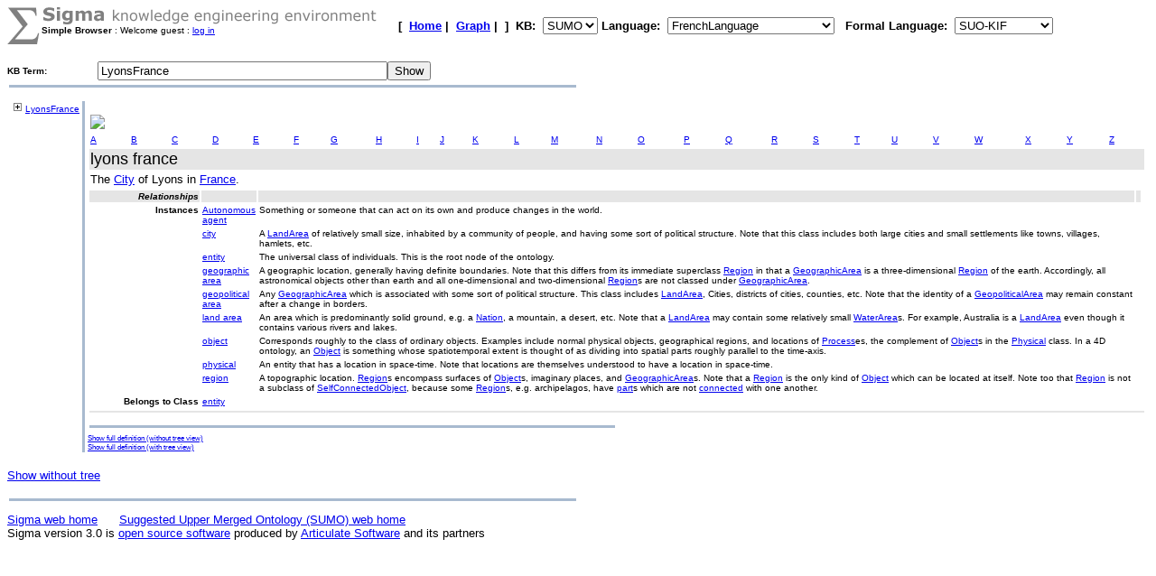

--- FILE ---
content_type: text/html;charset=UTF-8
request_url: https://sigma.ontologyportal.org:8443/sigma/TreeView.jsp?lang=FrenchLanguage&simple=yes&kb=SUMO&term=LyonsFrance
body_size: 18594
content:

<!DOCTYPE html
   PUBLIC "-//W3C//DTD XHTML 1.0 Transitional//EN"
   "https://www.w3.org/TR/xhtml1/DTD/xhtml1-transitional.dtd">
<meta http-equiv="Content-Type" content="text/html; charset=iso-8859-1" />
<html xmlns="https://www.w3.org/1999/xhtml" lang="en-US" xml:lang="en-US">

<link rel="stylesheet" type="text/css" href="simple.css" />



  <TITLE>TreeView Knowledge Base Browser - LyonsFrance</TITLE>

    


    

<FORM action="TreeView.jsp">

    
    



<TABLE width="95%" cellspacing="0" cellpadding="0">
  <TR>
      <TD align="left" valign="top"><img src="pixmaps/sigmaSymbol-gray.gif"></TD>
      <TD align="left" valign="top">
        <img src="pixmaps/logoText-gray.gif"><br>
        <B>Simple Browser</B>
         : Welcome guest : <a href="login.html">log in</a>
        
      </TD>
      <TD valign="bottom"></TD>
      <TD>
        <font FACE="Arial, Helvetica" SIZE=-1><b>[&nbsp;
        <A href="KBs.jsp"><b>Home</b></A>&nbsp;|&nbsp
<A href="Graph.jsp?kb=SUMO&term=LyonsFrance&inst=inst&lang=FrenchLanguage"><B>Graph</B></A>&nbsp;|&nbsp

        ]&nbsp;
        <b>KB:&nbsp;
<select name=kb>
  <option value='SUMO' selected='yes'>SUMO</option>
</select>


        </b>
        <b>Language:&nbsp;
        <form method="get" action="Simple.jsp" style="display:inline;">
            <select name=lang onchange='this.form.submit()' >
  <option value='ChineseLanguage'>ChineseLanguage</option><option value='ChinesePinyinWriting'>ChinesePinyinWriting</option><option value='ChineseSimplifiedWriting'>ChineseSimplifiedWriting</option><option value='ChineseTraditionalLanguage'>ChineseTraditionalLanguage</option><option value='EnglishLanguage'>EnglishLanguage</option><option value='FrenchLanguage' selected='yes'>FrenchLanguage</option><option value='GermanLanguage'>GermanLanguage</option><option value='Hindi'>Hindi</option><option value='ItalianLanguage'>ItalianLanguage</option><option value='JapaneseLanguage'>JapaneseLanguage</option><option value='PortugueseLanguage'>PortugueseLanguage</option><option value='SpanishLanguage'>SpanishLanguage</option><option value='SwedishLanguage'>SwedishLanguage</option><option value='cb'>cb</option><option value='cz'>cz</option><option value='de'>de</option><option value='format'>format</option><option value='hi'>hi</option><option value='ro'>ro</option><option value='sv'>sv</option><option value='tg'>tg</option>
</select>

            <input type="hidden" name="kb" value="SUMO" />
        </form>
        </b>&nbsp;
        <b>Formal Language:&nbsp;
        <form method="get" action="Simple.jsp" style="display:inline;">
            <select name=flang onchange='this.form.submit()' >
  <option value='OWL'>OWL</option><option value='SUO-KIF' selected='yes'>SUO-KIF</option><option value='TPTP'>TPTP</option><option value='traditionalLogic'>traditionalLogic</option>
</select>

            <input type="hidden" name="kb" value="SUMO" />
        </form>
      <br>
      </td>
  </TR>
</TABLE>

  <table cellspacing="0" cellpadding="0">
      <tr>
          <td WIDTH="100"><font face="Arial,helvetica"><b>KB Term:&nbsp;</b></font></TD>
          <TD align="left" valign="top" COLSPAN="2">
              <INPUT type="text" size="38" name="term" value="LyonsFrance">
          </td>
          <td align="left" valign="top">
              <INPUT type="submit" value="Show">
          </TD>
        <INPUT type="hidden" name="simple" value=yes><br> 
      </tr>
      <TR>
          <TD><IMG SRC="pixmaps/1pixel.gif" Height="3"></TD>
      </TR>
</FORM>



<table ALIGN='LEFT' WIDTH='50%'><tr><TD BGCOLOR='#A8BACF'>
    <IMG SRC='pixmaps/1pixel.gif' width=1 height=1 border=0></TD></tr>
</table><BR>

<table border=0 width='100%' height='100%'>
    <tr>
        <td height='100%' valign=top>
            <span style='white-space: nowrap;'><img src='pixmaps/trans.gif' width=0 height=5>&nbsp;<a href="https://sigma.ontologyportal.org:8443/sigma/TreeView.jsp?kb=SUMO&simple=yes&lang=EnglishLanguage&flang=SUO-KIF&term=LyonsFrance&expand=LyonsFrance"><img border=0 src='pixmaps/plus.gif'></a>&nbsp;<a href="https://sigma.ontologyportal.org:8443/sigma/TreeView.jsp?kb=SUMO&simple=yes&lang=EnglishLanguage&flang=SUO-KIF&term=LyonsFrance">LyonsFrance</a></span><br>
<p>
        </td>
        <td valign="top" width="1" BGCOLOR='#A8BACF'>
          <IMG SRC='pixmaps/1pixel.gif' width=1 border=0>
        </td>
        <td valign=top>
            <title>Sigma KEE - LyonsFrance</title>
<table width='95%'><tr><td width='50%'><FONT face='Arial,helvetica' size=+3><b></b></FONT><br><a href="http://upload.wikimedia.org/wikipedia/commons/2/2f/France_jms.png"><img width="100" src="http://upload.wikimedia.org/wikipedia/commons/2/2f/France_jms.png"></a>
</td></tr></table>
<html>
  <head>
    <meta http-equiv="Content-Type" content="text/html; charset=utf-8">
    <link rel="stylesheet" type="text/css" href="simple.css">
  </head>
  <body>

<table width="100%">
  <tr>
    <td valign="top"><a href="https://sigma.ontologyportal.org:8443/sigma/TreeView.jsp?lang=EnglishLanguage&simple=yes&kb=SUMO&term=A*">A</a></td>

    <td valign="top"><a href="https://sigma.ontologyportal.org:8443/sigma/TreeView.jsp?lang=EnglishLanguage&simple=yes&kb=SUMO&term=B*">B</a></td>

    <td valign="top"><a href="https://sigma.ontologyportal.org:8443/sigma/TreeView.jsp?lang=EnglishLanguage&simple=yes&kb=SUMO&term=C*">C</a></td>

    <td valign="top"><a href="https://sigma.ontologyportal.org:8443/sigma/TreeView.jsp?lang=EnglishLanguage&simple=yes&kb=SUMO&term=D*">D</a></td>

    <td valign="top"><a href="https://sigma.ontologyportal.org:8443/sigma/TreeView.jsp?lang=EnglishLanguage&simple=yes&kb=SUMO&term=E*">E</a></td>

    <td valign="top"><a href="https://sigma.ontologyportal.org:8443/sigma/TreeView.jsp?lang=EnglishLanguage&simple=yes&kb=SUMO&term=F*">F</a></td>

    <td valign="top"><a href="https://sigma.ontologyportal.org:8443/sigma/TreeView.jsp?lang=EnglishLanguage&simple=yes&kb=SUMO&term=G*">G</a></td>

    <td valign="top"><a href="https://sigma.ontologyportal.org:8443/sigma/TreeView.jsp?lang=EnglishLanguage&simple=yes&kb=SUMO&term=H*">H</a></td>

    <td valign="top"><a href="https://sigma.ontologyportal.org:8443/sigma/TreeView.jsp?lang=EnglishLanguage&simple=yes&kb=SUMO&term=I*">I</a></td>

    <td valign="top"><a href="https://sigma.ontologyportal.org:8443/sigma/TreeView.jsp?lang=EnglishLanguage&simple=yes&kb=SUMO&term=J*">J</a></td>

    <td valign="top"><a href="https://sigma.ontologyportal.org:8443/sigma/TreeView.jsp?lang=EnglishLanguage&simple=yes&kb=SUMO&term=K*">K</a></td>

    <td valign="top"><a href="https://sigma.ontologyportal.org:8443/sigma/TreeView.jsp?lang=EnglishLanguage&simple=yes&kb=SUMO&term=L*">L</a></td>

    <td valign="top"><a href="https://sigma.ontologyportal.org:8443/sigma/TreeView.jsp?lang=EnglishLanguage&simple=yes&kb=SUMO&term=M*">M</a></td>

    <td valign="top"><a href="https://sigma.ontologyportal.org:8443/sigma/TreeView.jsp?lang=EnglishLanguage&simple=yes&kb=SUMO&term=N*">N</a></td>

    <td valign="top"><a href="https://sigma.ontologyportal.org:8443/sigma/TreeView.jsp?lang=EnglishLanguage&simple=yes&kb=SUMO&term=O*">O</a></td>

    <td valign="top"><a href="https://sigma.ontologyportal.org:8443/sigma/TreeView.jsp?lang=EnglishLanguage&simple=yes&kb=SUMO&term=P*">P</a></td>

    <td valign="top"><a href="https://sigma.ontologyportal.org:8443/sigma/TreeView.jsp?lang=EnglishLanguage&simple=yes&kb=SUMO&term=Q*">Q</a></td>

    <td valign="top"><a href="https://sigma.ontologyportal.org:8443/sigma/TreeView.jsp?lang=EnglishLanguage&simple=yes&kb=SUMO&term=R*">R</a></td>

    <td valign="top"><a href="https://sigma.ontologyportal.org:8443/sigma/TreeView.jsp?lang=EnglishLanguage&simple=yes&kb=SUMO&term=S*">S</a></td>

    <td valign="top"><a href="https://sigma.ontologyportal.org:8443/sigma/TreeView.jsp?lang=EnglishLanguage&simple=yes&kb=SUMO&term=T*">T</a></td>

    <td valign="top"><a href="https://sigma.ontologyportal.org:8443/sigma/TreeView.jsp?lang=EnglishLanguage&simple=yes&kb=SUMO&term=U*">U</a></td>

    <td valign="top"><a href="https://sigma.ontologyportal.org:8443/sigma/TreeView.jsp?lang=EnglishLanguage&simple=yes&kb=SUMO&term=V*">V</a></td>

    <td valign="top"><a href="https://sigma.ontologyportal.org:8443/sigma/TreeView.jsp?lang=EnglishLanguage&simple=yes&kb=SUMO&term=W*">W</a></td>

    <td valign="top"><a href="https://sigma.ontologyportal.org:8443/sigma/TreeView.jsp?lang=EnglishLanguage&simple=yes&kb=SUMO&term=X*">X</a></td>

    <td valign="top"><a href="https://sigma.ontologyportal.org:8443/sigma/TreeView.jsp?lang=EnglishLanguage&simple=yes&kb=SUMO&term=Y*">Y</a></td>

    <td valign="top"><a href="https://sigma.ontologyportal.org:8443/sigma/TreeView.jsp?lang=EnglishLanguage&simple=yes&kb=SUMO&term=Z*">Z</a></td>
  </tr>
</table>
<table width="100%">
  <tr bgcolor="#DDDDDD">
    <td valign="top" class="title">
      lyons france
      
    </td>
  </tr>
<tr>
  <td valign="top" class="description">
    The <a href="https://sigma.ontologyportal.org:8443/sigma/TreeView.jsp?lang=EnglishLanguage&simple=yes&kb=SUMO&term=City">City</a> of Lyons in <a href="https://sigma.ontologyportal.org:8443/sigma/TreeView.jsp?lang=EnglishLanguage&simple=yes&kb=SUMO&term=France">France</a>.
  </td>
</tr>
</table>
<table width="100%">



<tr class="title_cell">
  <td valign="top" class="label">
    Relationships
  </td>
  <td>&nbsp;</td>
  <td>&nbsp;</td>
  <td>&nbsp;</td>
</tr>


<tr><td valign="top" class="label">Instances</td><td valign="top" class="cell"><a href="https://sigma.ontologyportal.org:8443/sigma/TreeView.jsp?lang=EnglishLanguage&simple=yes&kb=SUMO&term=AutonomousAgent"> Autonomous agent</a></td><td valign="top" class="cell">Something or someone that can act on its own and produce changes in the world.</td></tr>
<tr><td>&nbsp;</td><td valign="top" class="cell"><a href="https://sigma.ontologyportal.org:8443/sigma/TreeView.jsp?lang=EnglishLanguage&simple=yes&kb=SUMO&term=City">city</a></td><td valign="top" class="cell">A <a href="https://sigma.ontologyportal.org:8443/sigma/TreeView.jsp?lang=EnglishLanguage&simple=yes&kb=SUMO&term=LandArea">LandArea</a> of relatively small size, inhabited by a community of people, and having some sort of political structure. Note that this class includes both large cities and small settlements like towns, villages, hamlets, etc.</td></tr>
<tr><td>&nbsp;</td><td valign="top" class="cell"><a href="https://sigma.ontologyportal.org:8443/sigma/TreeView.jsp?lang=EnglishLanguage&simple=yes&kb=SUMO&term=Entity">entity</a></td><td valign="top" class="cell">The universal class of individuals. This is the root node of the ontology.</td></tr>
<tr><td>&nbsp;</td><td valign="top" class="cell"><a href="https://sigma.ontologyportal.org:8443/sigma/TreeView.jsp?lang=EnglishLanguage&simple=yes&kb=SUMO&term=GeographicArea">geographic area</a></td><td valign="top" class="cell">A geographic location, generally having definite boundaries. Note that this differs from its immediate superclass <a href="https://sigma.ontologyportal.org:8443/sigma/TreeView.jsp?lang=EnglishLanguage&simple=yes&kb=SUMO&term=Region">Region</a> in that a <a href="https://sigma.ontologyportal.org:8443/sigma/TreeView.jsp?lang=EnglishLanguage&simple=yes&kb=SUMO&term=GeographicArea">GeographicArea</a> is a three-dimensional <a href="https://sigma.ontologyportal.org:8443/sigma/TreeView.jsp?lang=EnglishLanguage&simple=yes&kb=SUMO&term=Region">Region</a> of the earth. Accordingly, all astronomical objects other than earth and all one-dimensional and two-dimensional <a href="https://sigma.ontologyportal.org:8443/sigma/TreeView.jsp?lang=EnglishLanguage&simple=yes&kb=SUMO&term=Region">Region</a>s are not classed under <a href="https://sigma.ontologyportal.org:8443/sigma/TreeView.jsp?lang=EnglishLanguage&simple=yes&kb=SUMO&term=GeographicArea">GeographicArea</a>.</td></tr>
<tr><td>&nbsp;</td><td valign="top" class="cell"><a href="https://sigma.ontologyportal.org:8443/sigma/TreeView.jsp?lang=EnglishLanguage&simple=yes&kb=SUMO&term=GeopoliticalArea">geopolitical area</a></td><td valign="top" class="cell">Any <a href="https://sigma.ontologyportal.org:8443/sigma/TreeView.jsp?lang=EnglishLanguage&simple=yes&kb=SUMO&term=GeographicArea">GeographicArea</a> which is associated with some sort of political structure. This class includes <a href="https://sigma.ontologyportal.org:8443/sigma/TreeView.jsp?lang=EnglishLanguage&simple=yes&kb=SUMO&term=LandArea">LandArea</a>, Cities, districts of cities, counties, etc. Note that the identity of a <a href="https://sigma.ontologyportal.org:8443/sigma/TreeView.jsp?lang=EnglishLanguage&simple=yes&kb=SUMO&term=GeopoliticalArea">GeopoliticalArea</a> may remain constant after a change in borders.</td></tr>
<tr><td>&nbsp;</td><td valign="top" class="cell"><a href="https://sigma.ontologyportal.org:8443/sigma/TreeView.jsp?lang=EnglishLanguage&simple=yes&kb=SUMO&term=LandArea">land area</a></td><td valign="top" class="cell">An area which is predominantly solid ground, e.g. a <a href="https://sigma.ontologyportal.org:8443/sigma/TreeView.jsp?lang=EnglishLanguage&simple=yes&kb=SUMO&term=Nation">Nation</a>, a mountain, a desert, etc. Note that a <a href="https://sigma.ontologyportal.org:8443/sigma/TreeView.jsp?lang=EnglishLanguage&simple=yes&kb=SUMO&term=LandArea">LandArea</a> may contain some relatively small <a href="https://sigma.ontologyportal.org:8443/sigma/TreeView.jsp?lang=EnglishLanguage&simple=yes&kb=SUMO&term=WaterArea">WaterArea</a>s. For example, Australia is a <a href="https://sigma.ontologyportal.org:8443/sigma/TreeView.jsp?lang=EnglishLanguage&simple=yes&kb=SUMO&term=LandArea">LandArea</a> even though it contains various rivers and lakes.</td></tr>
<tr><td>&nbsp;</td><td valign="top" class="cell"><a href="https://sigma.ontologyportal.org:8443/sigma/TreeView.jsp?lang=EnglishLanguage&simple=yes&kb=SUMO&term=Object">object</a></td><td valign="top" class="cell">Corresponds roughly to the class of ordinary objects. Examples include normal physical objects, geographical regions, and locations of <a href="https://sigma.ontologyportal.org:8443/sigma/TreeView.jsp?lang=EnglishLanguage&simple=yes&kb=SUMO&term=Process">Process</a>es, the complement of <a href="https://sigma.ontologyportal.org:8443/sigma/TreeView.jsp?lang=EnglishLanguage&simple=yes&kb=SUMO&term=Object">Object</a>s in the <a href="https://sigma.ontologyportal.org:8443/sigma/TreeView.jsp?lang=EnglishLanguage&simple=yes&kb=SUMO&term=Physical">Physical</a> class. In a 4D ontology, an <a href="https://sigma.ontologyportal.org:8443/sigma/TreeView.jsp?lang=EnglishLanguage&simple=yes&kb=SUMO&term=Object">Object</a> is something whose spatiotemporal extent is thought of as dividing into spatial parts roughly parallel to the time-axis.</td></tr>
<tr><td>&nbsp;</td><td valign="top" class="cell"><a href="https://sigma.ontologyportal.org:8443/sigma/TreeView.jsp?lang=EnglishLanguage&simple=yes&kb=SUMO&term=Physical">physical</a></td><td valign="top" class="cell">An entity that has a location in space-time. Note that locations are themselves understood to have a location in space-time.</td></tr>
<tr><td>&nbsp;</td><td valign="top" class="cell"><a href="https://sigma.ontologyportal.org:8443/sigma/TreeView.jsp?lang=EnglishLanguage&simple=yes&kb=SUMO&term=Region">region</a></td><td valign="top" class="cell">A topographic location. <a href="https://sigma.ontologyportal.org:8443/sigma/TreeView.jsp?lang=EnglishLanguage&simple=yes&kb=SUMO&term=Region">Region</a>s encompass surfaces of <a href="https://sigma.ontologyportal.org:8443/sigma/TreeView.jsp?lang=EnglishLanguage&simple=yes&kb=SUMO&term=Object">Object</a>s, imaginary places, and <a href="https://sigma.ontologyportal.org:8443/sigma/TreeView.jsp?lang=EnglishLanguage&simple=yes&kb=SUMO&term=GeographicArea">GeographicArea</a>s. Note that a <a href="https://sigma.ontologyportal.org:8443/sigma/TreeView.jsp?lang=EnglishLanguage&simple=yes&kb=SUMO&term=Region">Region</a> is the only kind of <a href="https://sigma.ontologyportal.org:8443/sigma/TreeView.jsp?lang=EnglishLanguage&simple=yes&kb=SUMO&term=Object">Object</a> which can be located at itself. Note too that <a href="https://sigma.ontologyportal.org:8443/sigma/TreeView.jsp?lang=EnglishLanguage&simple=yes&kb=SUMO&term=Region">Region</a> is not a subclass of <a href="https://sigma.ontologyportal.org:8443/sigma/TreeView.jsp?lang=EnglishLanguage&simple=yes&kb=SUMO&term=SelfConnectedObject">SelfConnectedObject</a>, because some <a href="https://sigma.ontologyportal.org:8443/sigma/TreeView.jsp?lang=EnglishLanguage&simple=yes&kb=SUMO&term=Region">Region</a>s, e.g. archipelagos, have <a href="https://sigma.ontologyportal.org:8443/sigma/TreeView.jsp?lang=EnglishLanguage&simple=yes&kb=SUMO&term=part">part</a>s which are not <a href="https://sigma.ontologyportal.org:8443/sigma/TreeView.jsp?lang=EnglishLanguage&simple=yes&kb=SUMO&term=connected">connected</a> with one another.</td></tr>



<tr>
  <td valign="top" class="label">
    Belongs to Class
  </td>
  <td valign="top" class="cell">
<a href="https://sigma.ontologyportal.org:8443/sigma/TreeView.jsp?lang=EnglishLanguage&simple=yes&kb=SUMO&term=Entity">entity</a>  </td>
  <td></td><td></td><td></td>
</tr>

</table>
<table width="100%">
  <tr class="title">
    <td>    </td>
  </tr>
</table>

  </body>
</html>
<P><table ALIGN='LEFT' WIDTH='50%'><tr><TD BGCOLOR='#A8BACF'><IMG SRC='pixmaps/1pixel.gif' width=1 height=1 border=0></TD></tr></table><BR>

<small><a href="https://sigma.ontologyportal.org:8443/sigma/Browse.jsp?lang=EnglishLanguage&kb=SUMO&simple=no&term=LyonsFrance">Show full definition (without tree view)</a></small><br>

<small><a href="https://sigma.ontologyportal.org:8443/sigma/TreeView.jsp?lang=EnglishLanguage&kb=SUMO&simple=no&term=LyonsFrance">Show full definition (with tree view)</a></small><br>

        </td>
    </tr>
</table><p>

    <small><a href="SimpleBrowse.jsp?kb=SUMO&simple=yes&lang=FrenchLanguage&term=LyonsFrance">Show without tree</a></small><p>


<p>
<table ALIGN='LEFT' WIDTH='50%'><tr><TD BGCOLOR='#A8BACF'>
    <IMG SRC='pixmaps/1pixel.gif' width=1 height=1 border=0></TD></tr>
</table><BR>
<small><a href="https://github.com/ontologyportal/sigmakee">Sigma web home</a>&nbsp;&nbsp;&nbsp;&nbsp;&nbsp;
<a href="https://www.ontologyportal.org">Suggested Upper Merged Ontology (SUMO) web home</a></small><br>
<small>Sigma version 3.0 is <a href="http://www.gnu.org/copyleft/gpl.html">open source software</a>
produced by <a href="https://www.articulatesoftware.com">Articulate Software</a> and its partners</small><p>
</html>

